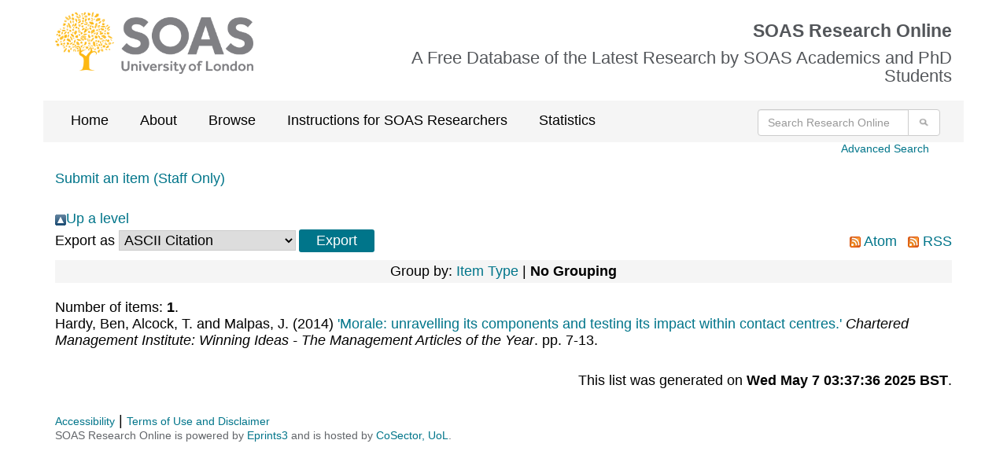

--- FILE ---
content_type: text/html; charset=utf-8
request_url: https://eprints.soas.ac.uk/view/people/Malpas=3AJ=2E=3A=3A.default.html
body_size: 3482
content:
<!DOCTYPE html PUBLIC "-//W3C//DTD XHTML 1.0 Transitional//EN" "http://www.w3.org/TR/xhtml1/DTD/xhtml1-transitional.dtd">
<html xmlns="http://www.w3.org/1999/xhtml" lang="en">

  <head>
    <meta http-equiv="X-UA-Compatible" content="IE=edge" />
  <!-- Insert Page metadata -->
  <!-- soas-global-template -->

 <meta http-equiv="Content-Type" content="text/html; charset=utf-8" />
 <meta http-equiv="imagetoolbar" content="no" />
 <meta name="keywords" content="SOAS, research, research office, phd, funding, grants, School of Oriental and African Studies, University of London" /><meta name="description" content="" />

 <!-- jQuery -->
 <!-- <script src="https://ajax.googleapis.com/ajax/libs/jquery/1.12.4/jquery.min.js"></script> -->
 <script src="https://code.jquery.com/jquery-2.2.4.min.js" integrity="sha256-BbhdlvQf/xTY9gja0Dq3HiwQF8LaCRTXxZKRutelT44=" crossorigin="anonymous">// <!-- No script --></script>

  <!-- Bootstrap files via CDN -->
  <link rel="stylesheet" href="https://maxcdn.bootstrapcdn.com/bootstrap/3.3.5/css/bootstrap.min.css" />
  <!-- end of Bootstrap files -->

  <!-- Altmetric script -->
  <script src="//d1uo4w7k31k5mn.cloudfront.net/eprints.embed.js">// <!-- No script --></script>
  <!-- end of Altmetric script -->

  <!-- Link in SOAS style sheets -->
  <style type="text/css" media="screen">@import url(/style/soas/screen.css);</style>
  <style type="text/css" media="print">@import url(/style/soas/print.css);</style>
  <style type="text/css" media="handheld">@import url(/style/soas/handheld.css);</style>

  <!-- end SOAS style sheets -->

  <!-- Link in *additional* Javascript includes -->
  <style type="text/css" media="screen">@import url(/style/colourbox.css);</style>
  <!--  <script type="text/javascript" src="{$config{rel_path}}/javascript/jquery.colourbox-min.js"></script> -->
  <script type="text/javascript" src="/javascript/gallery.js"><!-- padder --></script>
  <!-- end *additional* Javascript includes -->


    <link rel="icon" href="/favicon.ico" type="image/x-icon" />
    <link rel="shortcut icon" href="/favicon.ico" type="image/x-icon" />

	<!-- poss not needed if they appear below -->

    <link rel="Top" href="https://eprints.soas.ac.uk/" />
    <link rel="Search" href="https://eprints.soas.ac.uk/cgi/search" />

	<!-- below here -->

    <link rel="Top" href="https://eprints.soas.ac.uk/" />
    <link rel="Sword" href="https://eprints.soas.ac.uk/sword-app/servicedocument" />
    <link rel="SwordDeposit" href="https://eprints.soas.ac.uk/id/contents" />
    <link rel="Search" type="text/html" href="http://eprints.soas.ac.uk/cgi/search" />
    <link rel="Search" type="application/opensearchdescription+xml" href="http://eprints.soas.ac.uk/cgi/opensearchdescription" title="SOAS Research Online" />
    <script type="text/javascript" src="https://www.gstatic.com/charts/loader.js"><!--padder--></script><script type="text/javascript">
// <![CDATA[
google.load("visualization", "48", {packages:["corechart", "geochart"]});
// ]]></script><script type="text/javascript">
// <![CDATA[
var eprints_http_root = "https:\/\/eprints.soas.ac.uk";
var eprints_http_cgiroot = "https:\/\/eprints.soas.ac.uk\/cgi";
var eprints_oai_archive_id = "eprints.soas.ac.uk";
var eprints_logged_in = false;
// ]]></script>
    <style type="text/css">.ep_logged_in { display: none }</style>
    <link rel="stylesheet" type="text/css" href="/style/auto-3.3.16.css?ug-2022-q2" />
    <script type="text/javascript" src="/javascript/auto-3.3.16.js"><!--padder--></script>
    <!--[if lte IE 6]>
        <link rel="stylesheet" type="text/css" href="/style/ie6.css" />
   <![endif]-->
    <meta name="Generator" content="EPrints 3.3.16" />
    <meta http-equiv="Content-Type" content="text/html; charset=UTF-8" />
    <meta http-equiv="Content-Language" content="en" />
    
    <script type="text/javascript">var ga_tracker_code = 'UA-4231500-1';</script>

</head>


<body>
  <div class="container">
    <div class="row soas-logo-nav-section">
    			<div class="col-sm-4">
    			<img id="image-logo" src="/style/images/soas-logo.png" class="soas_logo" alt="SOAS Logo" />
            </div>
    			<div class="col-sm-8">
                    <div class="soas_top_title">
                        <h1>SOAS Research Online</h1>
                        <h2>A Free Database of the Latest Research by SOAS Academics and PhD Students</h2>
                </div>
            </div>

        </div>



    <div class="row gray-background">
    		<div class="col-sm-9">
    				<ul class="ep_tm_menu">
    					<li><a class="ep_tm_menu_link" href="https://eprints.soas.ac.uk/">Home</a></li>
    					<li><a class="ep_tm_menu_link" href="https://eprints.soas.ac.uk/policies.html">About</a></li>
    					<li><a class="ep_tm_menu_link" href="/view" menu="ep_tm_menu_browse">Browse</a>
    						<ul id="ep_tm_menu_browse">
    							<li><a class="ep_tm_menu_browse_link" href="https://eprints.soas.ac.uk/view/divisions/">By Schools</a></li>
    							<li><a class="ep_tm_menu_browse_link" href="https://eprints.soas.ac.uk/view/year/">By Year</a></li>
    							<li><a class="ep_tm_menu_browse_link" href="https://eprints.soas.ac.uk/view/people/">By Author</a></li>
    							<li><a class="ep_tm_menu_browse_link" href="https://eprints.soas.ac.uk/view/type/">By Type</a></li>
    						</ul>
    					</li>
                        <li><a class="ep_tm_menu_link" href="https://www.soas.ac.uk/research/library/scholarly-communications/soas-research-online">Instructions for SOAS Researchers</a></li>
                        <li><a class="ep_tm_menu_link" href="https://eprints.soas.ac.uk/cgi/stats/report/">Statistics</a></li>
    				</ul>
    			</div>
    		<div class="col-sm-3">
    				<form class="navbar-form pull-right" role="search" method="get" accept-charset="utf-8" action="/cgi/search">
    					<div class="input-group">
    						<input type="search" class="form-control" name="q" placeholder="Search Research Online" aria-label="Search research Online" />
    						<input type="hidden" name="_action_search" value="Search" />
    						<input type="hidden" name="_order" value="bytitle" />
    						<input type="hidden" name="basic_srchtype" value="ALL" />
    						<input type="hidden" name="_satisfyall" value="ALL" />
    						<span class="input-group-btn">
    							<button class="btn btn-default" value="Search" type="submit" name="_action_search" aria-label="Submit search">
                    <img src="/style/images/search.png" class="cta-image" alt="Search" style="height:20px;" />
                  </button>
    						</span>
    					</div>
    				</form>
    			</div>
    		</div>


    <p class="skip">[<a href="#contentholder">skip to content</a>]</p>

    <div class="col-sm-12">
        <div id="advanced_search_link">
            <a href="https://eprints.soas.ac.uk/cgi/search/advanced">Advanced Search</a>
        </div>
    </div>

    <div class="clearfix"></div>



    <div id="login-status-section">

      <ul class="ep_tm_key_tools" id="ep_tm_menu_tools"><li><a href="https://eprints.soas.ac.uk/cgi/users/home">Submit an item (Staff Only)</a></li></ul>

    </div>



    <div id="contentholder">


      <a href="./"><img src="/style/images/multi_up.png" border="0" />Up a level</a><form method="get" accept-charset="utf-8" action="https://eprints.soas.ac.uk/cgi/exportview">
<table width="100%"><tr>
  <td align="left">Export as <select name="format"><option value="Text">ASCII Citation</option><option value="BibTeX">BibTeX</option><option value="DC">Dublin Core</option><option value="XML">EP3 XML</option><option value="EndNote">EndNote</option><option value="HTML">HTML Citation</option><option value="JSON">JSON</option><option value="MARC::ASCII">MARC (ASCII)</option><option value="MARC::USMARC">MARC (ISO 2709)</option><option value="METS">METS</option><option value="CSV">Multiline CSV</option><option value="Ids">Object IDs</option><option value="ContextObject">OpenURL ContextObject</option><option value="RDFNT">RDF+N-Triples</option><option value="RDFN3">RDF+N3</option><option value="RDFXML">RDF+XML</option><option value="Refer">Refer</option><option value="RIS">Reference Manager</option></select><input value="Export" class="ep_form_action_button" type="submit" name="_action_export_redir" /><input name="view" id="view" value="people" type="hidden" /><input name="values" id="values" value="Malpas=3AJ=2E=3A=3A" type="hidden" /></td>
  <td align="right"> <span class="ep_search_feed"><a href="https://eprints.soas.ac.uk/cgi/exportview/people/Malpas=3AJ=2E=3A=3A/Atom/Malpas=3AJ=2E=3A=3A.xml"><img src="/style/images/feed-icon-14x14.png" alt="[feed]" border="0" /> Atom</a></span> <span class="ep_search_feed"><a href="https://eprints.soas.ac.uk/cgi/exportview/people/Malpas=3AJ=2E=3A=3A/RSS2/Malpas=3AJ=2E=3A=3A.xml"><img src="/style/images/feed-icon-14x14.png" alt="[feed]" border="0" /> RSS</a></span></td>
</tr>
<tr>
  <td align="left" colspan="2">
    
  </td>
</tr>
</table>

</form><div class="ep_view_page ep_view_page_view_people"><div class="ep_view_group_by">Group by: <a href="Malpas=3AJ=2E=3A=3A.html">Item Type</a> | <span class="ep_view_group_by_current">No Grouping</span></div><div class="ep_view_blurb">Number of items: <strong>1</strong>.</div><p>


<span class="person_name">Hardy, Ben</span>, <span class="person_name">Alcock, T.</span> and <span class="person_name">Malpas, J.</span>


(2014)
<a href="https://eprints.soas.ac.uk/21289/">

'Morale: unravelling its components and testing its impact within contact centres.'

</a>


    <em>Chartered Management Institute: Winning Ideas - The Management Articles of the Year</em>.
     pp. 7-13.
  

  
    


  <!-- DOI -->
  
  <!-- END OF DOI -->

</p><div class="ep_view_timestamp">This list was generated on <strong>Wed May  7 03:37:36 2025 BST</strong>.</div></div>

    </div>



    <!-- Footer -->



    <footer class="row">

      <div class="col-lg-10 col-md-10 col-sm-10">
        <a class="footer-link" href="/accessibility.html">Accessibility</a> | 
        <a class="footer-link" href="https://eprints.soas.ac.uk/terms-of-use-and-disclaimer.html">Terms of Use and Disclaimer</a>

        <p>SOAS Research Online is powered by <a class="footer-link" href="https://eprints.org/uk/" target="_blank">Eprints3</a> and is hosted by <a class="footer-link" href="https://www.cosector.com/what-we-do/digital-research/" target="_blank">CoSector, UoL</a>.</p>

      </div>
    </footer>





  </div>

</body>



</html>

--- FILE ---
content_type: text/css
request_url: https://eprints.soas.ac.uk/style/colourbox.css
body_size: 872
content:
/*
    ColorBox Core Style:
    The following CSS is consistent between example themes and should not be altered.
*/
#colorbox, #cboxOverlay, #cboxWrapper{position:absolute; top:0; left:0; z-index:9999; overflow:hidden;}
#cboxOverlay{position:fixed; width:100%; height:100%;}
#cboxMiddleLeft, #cboxBottomLeft{clear:left;}
#cboxContent{position:relative;}
#cboxLoadedContent{overflow:auto;}
#cboxTitle{margin:0;}
#cboxLoadingOverlay, #cboxLoadingGraphic{position:absolute; top:0; left:0; width:100%;}
#cboxPrevious, #cboxNext, #cboxClose, #cboxSlideshow{cursor:pointer;}
.cboxPhoto{float:left; margin:auto; border:0; display:block;}
.cboxIframe{width:100%; height:100%; display:block; border:0;}

/* 
    User Style:
    Change the following styles to modify the appearance of ColorBox.  They are
    ordered & tabbed in a way that represents the nesting of the generated HTML.
*/
#cboxOverlay{background:#666;}
#colorbox{}
    #cboxContent{margin-top:32px; overflow:visible;}
        #cboxError{padding:50px; border:1px solid #ccc;}
        #cboxLoadedContent{background:#000; padding:1px;
        -webkit-border-radius: 7px;
        -moz-border-radius: 7px;
        border-radius: 7px;
}
        #cboxLoadingGraphic{background:url(images/loading.gif) no-repeat center center;}
        #cboxLoadingOverlay{background:#fff;}
        #cboxTitle{position:absolute; top:-22px; left:0; color:#fff;}
        #cboxCurrent{position:absolute; top:-22px; right:205px; text-indent:-9999px;}
        #cboxSlideshow, #cboxPrevious, #cboxNext, #cboxClose{text-indent:-9999px; width:20px; height:20px; position:absolute; top:3px; background:url(images/controls.png) no-repeat 0 0; margin-right: 2px;}
        #cboxPrevious{background-position:0px 0px; right:44px;}
        #cboxPrevious.hover{background-position:0px -25px;}
        #cboxNext{background-position:-25px 0px; right:22px;}
        #cboxNext.hover{background-position:-25px -25px;}
        #cboxClose{background-position:-50px 0px; right:0;}
        #cboxClose.hover{background-position:-50px -25px;}
        .cboxSlideshow_on #cboxPrevious, .cboxSlideshow_off #cboxPrevious{right:66px;}
        .cboxSlideshow_on #cboxSlideshow{background-position:-75px -25px; right:44px;}
        .cboxSlideshow_on #cboxSlideshow.hover{background-position:-100px -25px;}
        .cboxSlideshow_off #cboxSlideshow{background-position:-100px 0px; right:44px;}
        .cboxSlideshow_off #cboxSlideshow.hover{background-position:-75px -25px;}
